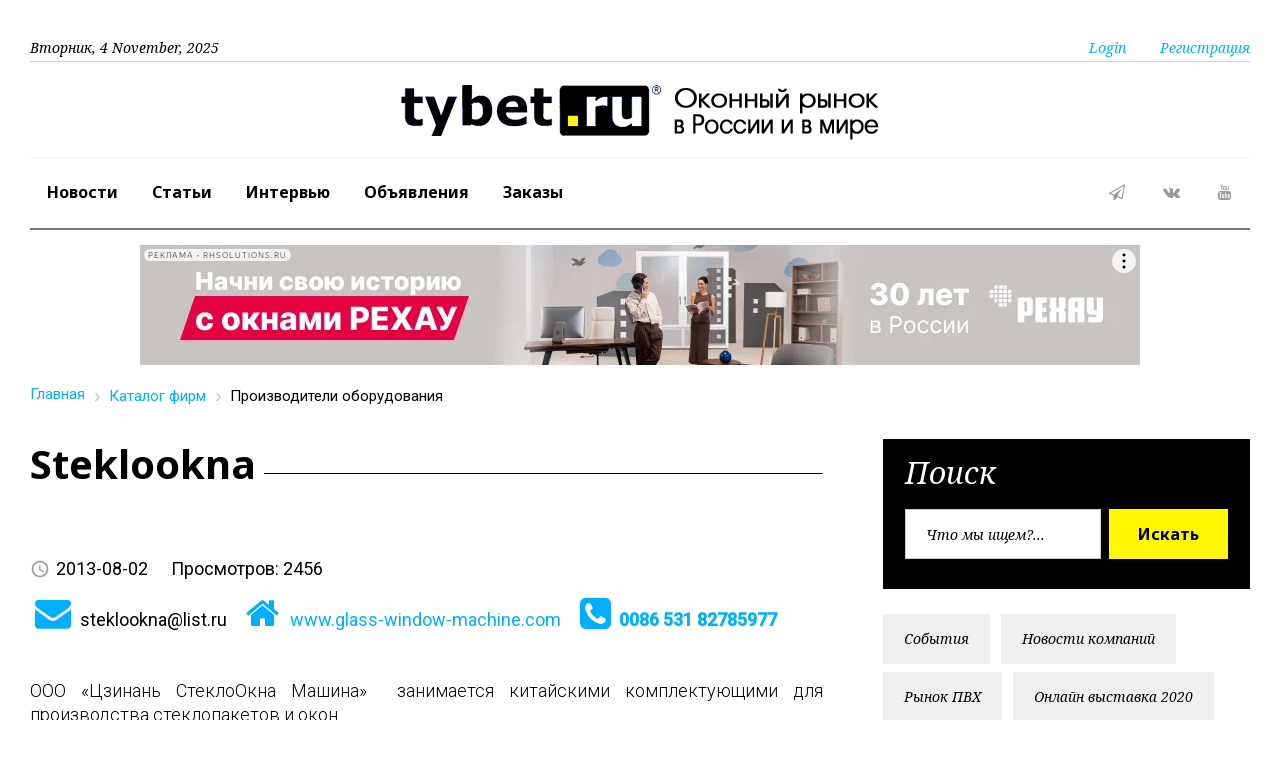

--- FILE ---
content_type: text/html; charset=UTF-8
request_url: https://tybet.ru/catalog/catalog.php?SECTION_ID=331&ELEMENT_ID=45259
body_size: 8829
content:
<html lang="ru" class="wide wow-animation">
<head>
    <meta name="keywords" content="окна, двери, пвх, пластиковые, алюминиевые, комплектующие, оборудование" />
    <meta name="description" content="Оконный портал tybet.ru" />
    <script data-skip-moving="true">(function(w, d, n) {var cl = "bx-core";var ht = d.documentElement;var htc = ht ? ht.className : undefined;if (htc === undefined || htc.indexOf(cl) !== -1){return;}var ua = n.userAgent;if (/(iPad;)|(iPhone;)/i.test(ua)){cl += " bx-ios";}else if (/Windows/i.test(ua)){cl += ' bx-win';}else if (/Macintosh/i.test(ua)){cl += " bx-mac";}else if (/Linux/i.test(ua) && !/Android/i.test(ua)){cl += " bx-linux";}else if (/Android/i.test(ua)){cl += " bx-android";}cl += (/(ipad|iphone|android|mobile|touch)/i.test(ua) ? " bx-touch" : " bx-no-touch");cl += w.devicePixelRatio && w.devicePixelRatio >= 2? " bx-retina": " bx-no-retina";if (/AppleWebKit/.test(ua)){cl += " bx-chrome";}else if (/Opera/.test(ua)){cl += " bx-opera";}else if (/Firefox/.test(ua)){cl += " bx-firefox";}ht.className = htc ? htc + " " + cl : cl;})(window, document, navigator);</script>


<link href="/bitrix/css/dbogdanoff.cookie/style.min.css?1751189800763" type="text/css"  rel="stylesheet" />
<link href="/bitrix/cache/css/ru/58731-2017-all/page_165385db84886989bed4392caa2c55f6/page_165385db84886989bed4392caa2c55f6_v1.css?1741205595484" type="text/css"  rel="stylesheet" />
<link href="/bitrix/cache/css/ru/58731-2017-all/template_a1bdad59e49d2a0182a6a9cbae075271/template_a1bdad59e49d2a0182a6a9cbae075271_v1.css?17412055009832" type="text/css"  data-template-style="true" rel="stylesheet" />
    
<title>Steklookna</title>
    <meta name="format-detection" content="telephone=no">
    <meta name="viewport" content="width=device-width, height=device-height, initial-scale=1.0, maximum-scale=1.0, user-scalable=0">
    <meta http-equiv="X-UA-Compatible" content="IE=Edge">
    <meta charset="utf-8">
    <link rel="icon" href="/favicon.ico" type="image/x-icon">
    <!-- Stylesheets-->
    <link rel="stylesheet" type="text/css" href="https://fonts.googleapis.com/css?family=Roboto:400,500,300,300italic,500%7CNoto+Serif:400italic,700%7CNoto+Sans:700,700italic">
    <link rel="stylesheet" href="/bitrix/templates/58731-2017-all/css/style5.css">
		<!--[if lt IE 10]>
    <div style="background: #212121; padding: 10px 0; box-shadow: 3px 3px 5px 0 rgba(0,0,0,.3); clear: both; text-align:center; position: relative; z-index:1;"><a href="http://windows.microsoft.com/en-US/internet-explorer/"><img src="images/ie8-panel/warning_bar_0000_us.jpg" border="0" height="42" width="820" alt="You are using an outdated browser. For a faster, safer browsing experience, upgrade for free today."></a></div>
    		<![endif]-->

</head>

<body>
<div id="panel"></div>
    <!-- Page-->
    <div class="page text-center">
      <!-- Page Header-->
      <header class="page-head">
        <!-- RD Navbar-->
        <div class="rd-navbar-wrap">
          <nav data-lg-device-layout="rd-navbar-static" data-md-device-layout="rd-navbar-fullwidth" data-layout="rd-navbar-fixed" data-sm-layout="rd-navbar-fullwidth" data-lg-layout="rd-navbar-static" class="rd-navbar rd-navbar-default" data-stick-up-offset="198" data-md-layout="rd-navbar-fullwidth">
            <div class="rd-navbar-inner">
              <!-- RD Navbar Top part-->
              <div class="rd-navbar-top-part text-sm-left small">
                <!-- RD Calendar--><span class="date veil reveal-sm-block rd-calendar"><span class="rdc-today_day"></span>, <span class="rdc-today_date"></span> <span class="rdc-today_month"></span>, <span class="rdc-today_fullyear"></span></span>
                <div class="rd-navbar-top-part-right">
                  <!-- RD Navbar Search-->
                  <div data-rd-navbar-toggle=".rd-navbar-search-wrap" class="rd-navbar-search-toggle"></div>
<!-- Search-->
                  <div class="element-groups-xl-custom user-forms"><a href="#" data-rd-navbar-toggle=".rd-navbar-login" class="rd-navbar-login-btn"><span class="icon icon-sm fa-unlock-alt text-white veil-sm"></span><span class="veil reveal-sm-inline-block">Login</span></a>
                    <!-- Navbar login-->
                    <div class="rd-navbar-login">
                      <form action="/auth/in-access.php">
<!-- form action -->
                        <button type="submit" class="btn btn-warning offset-top-12 text-normal">Войти</button>
                      </form>
                    </div><a href="#" data-rd-navbar-toggle=".rd-navbar-register" class="rd-navbar-register-btn"><span class="icon icon-sm fa-user text-white veil-sm"></span><span class="veil reveal-sm-inline-block">Регистрация</span></a>
                    <!-- rd-navbar-register-->
                    <div class="rd-navbar-register">
                      <form action="/auth/?register=yes">
<!-- form action -->
                        <button type="submit" class="btn btn-warning offset-top-12 text-normal">Регистрация</button>
                      </form>
                    </div>
                  </div>
                </div>
              </div>

              <!-- RD Navbar Panel-->
              <div class="rd-navbar-panel" style="padding-bottom: 15px;">
                <!-- RD Navbar Toggle-->
                <button data-rd-navbar-toggle=".rd-navbar-nav-wrap" class="rd-navbar-toggle"><span></span></button>
                <!-- RD Navbar Brand-->
                <div class="rd-navbar-brand text-center offset-md-top-5"><a href="/" class="brand-name"><img style="display: inline-block;" src="/upload/logo/logo-tybet-2018-big_y.png" alt="Портал про окна tybet.ru"></a></div>
              </div>

              <!-- RD Navbar Wrap-->
              <div class="rd-navbar-nav-wrap">
                <div class="rd-navbar-social-list">
                          <!-- list social-->
                          <ul class="list-inline-0">
                            <li><a target="_blank" href="https://t.me/tybet_ru" class="icon icon-circle fa-paper-plane-o icon-default"></a></li>
                            <li><a target="_blank" href="https://vk.com/club16983379" class="icon icon-circle fa-vk icon-default"></a></li>
                            <li><a target="_blank" href="https://www.youtube.com/user/Vadim175/videos" class="icon icon-circle fa-youtube icon-default"></a></li>
                         </ul>
                </div>
                <!-- RD Navbar Nav-->

		<ul class="rd-navbar-nav">

	
	
		
							<li><a href="/content/news/" class="root-item">Новости</a></li>
			
		
	
	

	
	
		
							<li><a href="/content/articles/" class="root-item">Статьи</a></li>
			
		
	
	

	
	
		
							<li><a href="/content/articles/index.php?SECTION_ID=510" class="root-item">Интервью</a></li>
			
		
	
	

	
	
		
							<li><a href="/content/news/index.php?SECTION_ID=1166" class="root-item">Объявления</a></li>
			
		
	
	

	
	
		
							<li><a href="/content/tender/" class="root-item">Заказы</a></li>
			
		
	
	


		</ul>
              </div>
            </div>
          </nav>
        </div>
<!--LiveInternet counter--><!--/LiveInternet-->

      </header>
      <!-- Page Content-->
      <main class="page-content">

        <div class="shell">
<!--AdFox razmetka -->
	<div class="section-top-15" style="margin: auto; display: inline-block;">

<!--AdFox START-->
<!--yandex_tybet23-->
<!--Площадка: tybet.ru / tybet.ru - все страницы 1000 / tybet.ru - площадки-->
<!--Категория: <не задана>-->
<!--Тип баннера: Media banner-->
<div id="adfox_167533470168383149"></div>
	</div>

          <div class="reveal-sm-flex range-xs-middle offset-top-12">

<!-- "template1" -->
<br>
<div class="bx-breadcrumb" itemscope="" itemtype="http://schema.org/BreadcrumbList">
			<div class="bx-breadcrumb-item" id="bx_breadcrumb_0" itemprop="itemListElement" itemscope="" itemtype="http://schema.org/ListItem">
				
				<a href="/" title="Главная" itemprop="item" data-wpel-link="internal">
					<span itemprop="name">Главная</span>
				</a>
				<meta itemprop="position" content="1" />
			</div>
			<div class="bx-breadcrumb-item" id="bx_breadcrumb_1" itemprop="itemListElement" itemscope="" itemtype="http://schema.org/ListItem">
				<i class="fa fa-angle-right"></i>
				<a href="/catalog/" title="Каталог фирм" itemprop="item" data-wpel-link="internal">
					<span itemprop="name">Каталог фирм</span>
				</a>
				<meta itemprop="position" content="2" />
			</div>
			<div class="bx-breadcrumb-item">
				<i class="fa fa-angle-right"></i>
				<span>Производители оборудования</span>
			</div><div style="clear:both"></div></div>
          </div>
        </div>

         <section class="offset-top-25">
         <div class="shell">
            <div class="range text-md-left">
              <div class="cell-lg-8">
                <div class="heading-divider offset-top-0">
        <h1 id="pagetitle">Steklookna</h1>
                </div>

<div class="catalog-section-list">
<ul class="element-groups-sm-custom small text-italic">
</ul>
</div><br />


<div class="post-meta element-groups-custom offset-top-12">
	<span class="post-meta-time"><time datetime="2016-06-06">2013-08-02</time></span>
	<span class="post-meta">Просмотров: 2456</span>
</div>

<div class="post-meta offset-top-12">

				
					
<a href="#" target="_self" style="font-weight: bold;">
<i class="fa fa-envelope fa-2x fa-fw"></i></a>&nbsp;steklookna@list.ru
				&nbsp;
				
									
<a href="#" target="_self" style="font-weight: bold;">
<i class="fa fa-home fa-2x fa-fw"></i></a>

						<a target='_blank' rel='nofollow' href="http://www.glass-window-machine.com">www.glass-window-machine.com</a>
&nbsp;
				
					<a href="tel:0086 531 82785977" target="_self" style="font-weight: bold;">
<i class="fa fa-phone-square fa-2x fa-fw"></i>0086 531 82785977</a>
&nbsp;
				

</div>
<br>
	<img class="center-block img-responsive" border="0" src="" width="" height="" alt="" title="Steklookna" />

<p style="text-align: justify;">
		
<p align="justify">ООО &laquo;Цзинань СтеклоОкна Машина&raquo;  занимается китайскими комплектующими для производства стеклопакетов и окон.</p>

<p></p>

<p></p>
</p>
				
	
	
	<div class="row">
		<div class="col-xs-5">
	<ul class="element-groups-sm-custom small text-italic">
	<li><a href="/catalog/catalog.php?SECTION_ID=331" class="btn btn-default btn-sm btn-rect text-regular font-accent">Вернуться в раздел</a></li>
</ul>
			</div>
		<div class="col-xs-7 text-right">
			<noindex>
<div class="ya-share2" data-services="collections,vkontakte,facebook,odnoklassniki,twitter,whatsapp,telegram"></div>

			</noindex>
		</div>
	</div>
<br />
<div class="post post-variant-2">
<div class="divider divider-dashed"></div>
<h2>Материалы компании:</h2>


</div>


 <br>              </div>
                <!-- Sidebar-->
              <div class="cell-lg-4">
                <div class="range">
                  <!-- right side -->

		<div class="cell-xs-12 cell-xs-push-1 cell-lg-push-1">

  <!-- find form -->
    <div class="bg-gray-base context-dark section-top-15 section-bottom-30 inset-p-left-6 inset-p-right-6">
                      <h3 class="heading-italic text-light">Поиск</h3>
                      <form action="/content/search.php" class="form-inline-flex reveal-xs-flex">
                        <div class="form-group offset-bottom-0">
                          <input type="text" name="q" placeholder="Что мы ищем?..." class="form-control">
                        </div>
                        <button type="submit" class="btn btn-warning offset-xs-left-10 offset-top-12 offset-xs-top-0">Искать</button>
                      </form>
    </div>


  </div>
                  <div class="cell-sm-8 cell-sm-preffix-2 cell-lg-12 cell-lg-preffix-0 cell-xs-push-1 cell-lg-push-1 offset-top-25">


<ul class="element-groups-sm-custom small text-italic">

			<li><a href="/content/news/index.php?SECTION_ID=374" class="btn btn-default btn-sm btn-rect text-regular font-accent">События</a></li>
		
			<li><a href="/content/news/index.php?SECTION_ID=603" class="btn btn-default btn-sm btn-rect text-regular font-accent">Новости компаний</a></li>
		
			<li><a href="/content/news/index.php?SECTION_ID=605" class="btn btn-default btn-sm btn-rect text-regular font-accent">Рынок ПВХ</a></li>
		
			<li><a href="/content/news/index.php?SECTION_ID=1168" class="btn btn-default btn-sm btn-rect text-regular font-accent">Онлайн выставка 2020</a></li>
		
			<li><a href="/content/news/index.php?SECTION_ID=606" class="btn btn-default btn-sm btn-rect text-regular font-accent">Рынок стекла</a></li>
		
			<li><a href="/content/news/index.php?SECTION_ID=607" class="btn btn-default btn-sm btn-rect text-regular font-accent">Алюминий</a></li>
		
			<li><a href="/content/news/index.php?SECTION_ID=614" class="btn btn-default btn-sm btn-rect text-regular font-accent">Поздравления</a></li>
		
			<li><a href="/content/news/index.php?SECTION_ID=373" class="btn btn-default btn-sm btn-rect text-regular font-accent">Выставки</a></li>
		
			<li><a href="/content/news/index.php?SECTION_ID=1166" class="btn btn-default btn-sm btn-rect text-regular font-accent">Объявления</a></li>
		
			<li><a href="/content/news/sections-outdated.php" class="btn btn-default btn-sm btn-rect text-regular font-accent">Все архивы новостей</a></li>
		

</ul>
                  </div>

<!-- adv cell here -->
                  <div class="cell-sm-8 cell-sm-preffix-2 cell-lg-12 cell-lg-preffix-0 cell-xs-push-2 cell-lg-push-2 text-center offset-top-25">
                    <div class="bg-gray-light section-top-15 section-bottom-30 inset-p-left-6 inset-p-right-6 offset-xl-top-60">
              <div class="section-top-15" style="margin: auto; display: inline-block;">
<!-- 240x240 -->

<!--AdFox START-->
<!--yandex_tybet23-->
<!--Площадка: tybet.ru / tybet.ru - правая сторона / Правая сторона-->
<!--Категория: <не задана>-->
<!--Тип баннера: Media banner-->
<div id="adfox_167524130128826126"></div>
              </div>
                        <hr class="divider divider-dashed">

              <div class="section-top-15" style="margin: auto; display: inline-block;">

<!--AdFox START-->
<!--yandex_tybet23-->
<!--Площадка: tybet.ru / Right 300x600 / Pl right 300x600-->
<!--Категория: <не задана>-->
<!--Тип баннера: Media banner-->
<div id="adfox_167531943746281364"></div>
              </div>
              </div>

                   </div>
                  </div>


                  <div class="cell-sm-8 cell-sm-preffix-2 cell-lg-12 cell-lg-preffix-0 cell-xs-push-4 cell-lg-push-4">
                    <div class="section-top-15 section-bottom-30 offset-xl-top-30">

  <h3 class="heading-italic text-light">Актуальное сегодня:</h3>


                <div class="offset-lg-right-26">
                  <div class="post post-variant-1">
                    <div class="post-inner">
			<a href="/content/articles/index.php?SECTION_ID=371&amp;ELEMENT_ID=144112">
			<img src="/upload/iblock/e11/90w2epmybti23saq3gczvg9jg0ly72bz/veka_-_1_.jpg" alt="7 почти бесплатных способов продвижения для оконных компаний" title="7 почти бесплатных способов продвижения для оконных компаний class="img-responsive post-image"/></a>
                      <div class="post-caption">
                        <ul>
                          <li><a href="/content/articles/index.php?SECTION_ID=371"><span class="label label-warning">Читать все</span></a></li>
                        </ul>
                        <div>
                          <div class="h5"><a href="/content/articles/index.php?SECTION_ID=371&amp;ELEMENT_ID=144112">7 почти бесплатных способов продвижения для оконных компаний</a></div>
                          <div class="post-meta post-meta-hidden-outer">
                            <div class="post-meta-hidden">
                              <div class="icon text-gray icon-lg material-icons-share">
                                <ul>
                                  <li><a href="#" class="icon fa fa-facebook"></a></li>
                                  <li><a href="#" class="icon fa fa-twitter"></a></li>
                                  <li><a href="#" class="icon fa fa-google-plus"></a></li>
                                   <li><a href="#" class="icon fa fa-pinterest"></a></li>
                                </ul>
                              </div>
                            </div>
                            <a href="/content/articles/index.php?SECTION_ID=371&amp;ELEMENT_ID=144112" class="post-meta-time">
                                <time datetime="2016-06-06">31.10.2025</time></a>
                          </div>
                        </div>
                      </div>
                    </div>
                  </div>
                </div>


                        <hr class="divider divider-dashed">



                <div class="offset-lg-right-26">
                  <div class="post post-variant-1">
                    <div class="post-inner">
			<a href="/content/news/index.php?SECTION_ID=603&amp;ELEMENT_ID=144141">
			<img src="/upload/iblock/775/xlt9ztf389jx8f26ttqja3trdwq7srpn/priut_veka_-_1_.jpg" alt="Партнер VEKA установил окна в Городском приюте для бездомных животных" title="Партнер VEKA установил окна в Городском приюте для бездомных животных class="img-responsive post-image"/></a>
                      <div class="post-caption">
                        <ul>
                          <li><a href="/content/news/index.php?SECTION_ID=603"><span class="label label-warning">Читать все</span></a></li>
                        </ul>
                        <div>
                          <div class="h5"><a href="/content/news/index.php?SECTION_ID=603&amp;ELEMENT_ID=144141">Партнер VEKA установил окна в Городском приюте для бездомных животных</a></div>
                          <div class="post-meta post-meta-hidden-outer">
                            <div class="post-meta-hidden">
                              <div class="icon text-gray icon-lg material-icons-share">
                                <ul>
                                  <li><a href="#" class="icon fa fa-facebook"></a></li>
                                  <li><a href="#" class="icon fa fa-twitter"></a></li>
                                  <li><a href="#" class="icon fa fa-google-plus"></a></li>
                                   <li><a href="#" class="icon fa fa-pinterest"></a></li>
                                </ul>
                              </div>
                            </div>
                            <a href="/content/news/index.php?SECTION_ID=603&amp;ELEMENT_ID=144141" class="post-meta-time">
                                <time datetime="2016-06-06">01.11.2025</time></a>
                          </div>
                        </div>
                      </div>
                    </div>
                  </div>
                </div>



                        <hr class="divider divider-dashed">

                    </div>
                  </div><br> 

                </div>
              </div>
            </div>
         </div>
                <!-- Sidebar-->

         </section>
      </main>
     <!-- Page Footer-->
      <footer class="page-footer">
        <div class="shell offset-top-60">
          <hr class="divider offset-0">
          <div class="range text-center text-lg-left offset-top-15">

 <div class="cell-sm-preffix-2 cell-sm-8 cell-lg-4 cell-xl-3 cell-lg-preffix-0 cell-lg-push-4">
              <h3 class="text-regular text-italic font-accent">Краткий анонс ежедневных новостей!</h3>
              <div>
                <p>Каждый день, кроме выходных и праздников вы будете в курсе важнейших событий оконной отрасли и оконных компаний. Адаптировано для просмотра на мобильных!</p>
              </div>
<div id="asd_subscribe_res" style="display: none;"></div>
<br>stop spam work</div>

<style>
.rd-mailform-text {
  display: block;
  width: 100%;
  font-size: 14px;
  padding: 7px 18px;
  line-height: 34px;
  color: #000;
  background: #fff;
  font-family: "Noto Serif";
  font-style: italic;
  border: 1px solid #d2d1d1;
  border-radius: 0;
}
</style>            <div class="cell-sm-preffix-1 cell-sm-10 cell-lg-4 cell-xl-3 cell-lg-preffix-0 offset-top-45 offset-lg-top-0 cell-lg-push-3">
              <h6 class="text-bold">Популярные запросы:</h6>
              <div class="offset-top-20">

		<ul class="element-groups-sm-custom small text-italic"><li><a href="/search/index.php?tags=SIEGENIA" class="btn btn-default btn-sm btn-rect text-regular font-accent" rel="nofollow">SIEGENIA</a></li> <li><a href="/search/index.php?tags=%D0%A0%D0%95%D0%A5%D0%90%D0%A3" class="btn btn-default btn-sm btn-rect text-regular font-accent" rel="nofollow">РЕХАУ</a></li> <li><a href="/search/index.php?q=Melke&where=&how=r&from=&to=" class="btn btn-default btn-sm btn-rect text-regular font-accent" rel="nofollow">Melke</a></li> <li><a href="/search/index.php?tags=%D0%AD%D0%BA%D1%81%D0%9F%D1%80%D0%BE%D1%84" class="btn btn-default btn-sm btn-rect text-regular font-accent" rel="nofollow">ЭксПроф</a></li> <li><a href="/search/index.php?tags=VEKA" class="btn btn-default btn-sm btn-rect text-regular font-accent" rel="nofollow">VEKA</a></li> <li><a href="/search/index.php?tags=VEKA+Rus" class="btn btn-default btn-sm btn-rect text-regular font-accent" rel="nofollow">VEKA Rus﻿</a></li> <li><a href="/search/index.php?tags=%D0%A0%D0%9E%D0%A2%D0%9E+%D0%A4%D0%A0%D0%90%D0%9D%D0%9A" class="btn btn-default btn-sm btn-rect text-regular font-accent" rel="nofollow">РОТО ФРАНК</a></li> <li><a href="/search/index.php?tags=%D0%A2%D0%91%D0%9C" class="btn btn-default btn-sm btn-rect text-regular font-accent" rel="nofollow">ТБМ</a></li> </ul> 
<br>

              </div>
            </div>
            <div class="cell-xs-6 cell-xl-3 cell-lg-2 offset-top-45 offset-lg-top-0">
              <h6>Наши проекты:</h6>
              <ul class="small text-center text-lg-left list-unstyled list text-italic font-accent">
                <li><a href="http://forum-okna.ru" target="_blank" rel="nofollow">Оконный форум</a></li>
                <li><a href="https://tybet.ru/content/market/" target="_blank">Доска бесплатных объявлений</a></li>
                <li><a href="/specialprojects/exhibition-2020/" target="_blank">Онлайн-выставка 2020</a></li>
                <li><a href="/content/tender/">Заказы на окна</a></li>
              </ul>
            </div>
            <div class="cell-xs-6 cell-lg-2 cell-xl-3 offset-top-45 offset-lg-top-0">
              <h6>Информация</h6>

<ul class="small text-center text-lg-left list-unstyled list text-italic font-accent">

			<li><a href="/about/">О проекте</a></li>
		
			<li><a href="/about/adv.php">Реклама на сайте</a></li>
		
			<li><a href="/about/contacts.php">Контакты</a></li>
		
			<li><a href="/wiki/">База знаний wiki</a></li>
		
			<li><a href="/about/stat.php">Статистика портала</a></li>
		
			<li><a href="/personal/support/">Техподдержка</a></li>
		
			<li><a href="/about/mail.php">Мои подписки</a></li>
		
			<li><a href="/about/map.php">Карта сайта</a></li>
		

</ul>
            </div>
          </div>
          <hr class="divider divider-offset-top-30">
          <div class="range text-left offset-top-36">
            <div class="cell-md-5 cell-md-push-1 text-center text-md-right">
                    <!-- list social-->
                    <noindex>
                    <ul class="list-inline-0">
                      <li><a target="_blank" href="https://t.me/tybet_ru" class="icon icon-circle fa-paper-plane-o icon-default"></a></li>
                      <li><a target="_blank" href="https://vk.com/club16983379" class="icon icon-circle fa-vk icon-default"></a></li>
                      <li><a target="_blank" href="https://www.youtube.com/user/Vadim175/videos" class="icon icon-circle fa-youtube icon-default"></a></li>
                      <li><a target="_blank" href="https://vk.com/winawards" class="icon icon-circle fa-vk icon-default"></a></li>
                    </ul>
                    </noindex>
            </div>
            <div class="cell-md-7 text-center text-md-left offset-top-25 offset-md-top-0">
              <div class="brand reveal-md-inline-block"><a href="/" class="brand-name"><img src="/upload/logo/logo-tybet-min_y.png" alt="Портал про окна tybet.ru"></a></div>
              <p class="reveal-md-inline-block offset-top-20 offset-top-md-0 small">Copyright © 2000-2025 tybet.ru Inc. <a href="/about/terms-of-use.php">Пользовательское соглашение</a>
<br>
<!--LiveInternet logo--><a href="https://www.liveinternet.ru/click;vadk"
target="_blank"><img src="https://counter.yadro.ru/logo;vadk?44.6"
title="LiveInternet"
alt="" style="border:0" width="31" height="31"/></a><!--/LiveInternet-->

              </p>
            </div>
          </div>
        </div>
      </footer>
    </div>
    <!-- Java script-->
        <!-- Scripts -->







<script src="/bitrix/templates/58731-2017-all/js/html5shiv.min.js"></script>
<script>window.yaContextCb = window.yaContextCb || []</script>
<script src="https://yandex.ru/ads/system/context.js" async></script>

<script>
new Image().src = "https://counter.yadro.ru/hit;vadk?r"+
escape(document.referrer)+((typeof(screen)=="undefined")?"":
";s"+screen.width+"*"+screen.height+"*"+(screen.colorDepth?
screen.colorDepth:screen.pixelDepth))+";u"+escape(document.URL)+
";h"+escape(document.title.substring(0,150))+
";"+Math.random();</script><script>
    window.yaContextCb.push(()=>{
        Ya.adfoxCode.create({
            ownerId: 723127,
            containerId: 'adfox_167533470168383149',
            params: {
                p1: 'cwsts',
                p2: 'p'
            }
        })
    })
</script>
<script src="https://yastatic.net/es5-shims/0.0.2/es5-shims.min.js"></script>
<script src="https://yastatic.net/share2/share.js"></script>
<script>
    window.yaContextCb.push(()=>{
        Ya.adfoxCode.create({
            ownerId: 723127,
            containerId: 'adfox_167524130128826126',
            params: {
                p1: 'cxchr',
                p2: 'p'
            }
        })
    })
</script>
<script>
    window.yaContextCb.push(()=>{
        Ya.adfoxCode.create({
            ownerId: 723127,
            containerId: 'adfox_167531943746281364',
            params: {
                p1: 'cxclq',
                p2: 'p'
            }
        })
    })
</script>

<script src="/bitrix/templates/58731-2017-all/js/core.min.js"></script>
<script src="/bitrix/templates/58731-2017-all/js/script.js"></script>
<script>if(!window.BX)window.BX={};if(!window.BX.message)window.BX.message=function(mess){if(typeof mess==='object'){for(let i in mess) {BX.message[i]=mess[i];} return true;}};</script>
<script>(window.BX||top.BX).message({"JS_CORE_LOADING":"Загрузка...","JS_CORE_NO_DATA":"- Нет данных -","JS_CORE_WINDOW_CLOSE":"Закрыть","JS_CORE_WINDOW_EXPAND":"Развернуть","JS_CORE_WINDOW_NARROW":"Свернуть в окно","JS_CORE_WINDOW_SAVE":"Сохранить","JS_CORE_WINDOW_CANCEL":"Отменить","JS_CORE_WINDOW_CONTINUE":"Продолжить","JS_CORE_H":"ч","JS_CORE_M":"м","JS_CORE_S":"с","JSADM_AI_HIDE_EXTRA":"Скрыть лишние","JSADM_AI_ALL_NOTIF":"Показать все","JSADM_AUTH_REQ":"Требуется авторизация!","JS_CORE_WINDOW_AUTH":"Войти","JS_CORE_IMAGE_FULL":"Полный размер"});</script><script src="/bitrix/js/main/core/core.min.js?1741201247225181"></script><script>BX.Runtime.registerExtension({"name":"main.core","namespace":"BX","loaded":true});</script>
<script>BX.setJSList(["\/bitrix\/js\/main\/core\/core_ajax.js","\/bitrix\/js\/main\/core\/core_promise.js","\/bitrix\/js\/main\/polyfill\/promise\/js\/promise.js","\/bitrix\/js\/main\/loadext\/loadext.js","\/bitrix\/js\/main\/loadext\/extension.js","\/bitrix\/js\/main\/polyfill\/promise\/js\/promise.js","\/bitrix\/js\/main\/polyfill\/find\/js\/find.js","\/bitrix\/js\/main\/polyfill\/includes\/js\/includes.js","\/bitrix\/js\/main\/polyfill\/matches\/js\/matches.js","\/bitrix\/js\/ui\/polyfill\/closest\/js\/closest.js","\/bitrix\/js\/main\/polyfill\/fill\/main.polyfill.fill.js","\/bitrix\/js\/main\/polyfill\/find\/js\/find.js","\/bitrix\/js\/main\/polyfill\/matches\/js\/matches.js","\/bitrix\/js\/main\/polyfill\/core\/dist\/polyfill.bundle.js","\/bitrix\/js\/main\/core\/core.js","\/bitrix\/js\/main\/polyfill\/intersectionobserver\/js\/intersectionobserver.js","\/bitrix\/js\/main\/lazyload\/dist\/lazyload.bundle.js","\/bitrix\/js\/main\/polyfill\/core\/dist\/polyfill.bundle.js","\/bitrix\/js\/main\/parambag\/dist\/parambag.bundle.js"]);
</script>
<script>(window.BX||top.BX).message({"LANGUAGE_ID":"ru","FORMAT_DATE":"DD.MM.YYYY","FORMAT_DATETIME":"DD.MM.YYYY HH:MI:SS","COOKIE_PREFIX":"BITRIX_SM","SERVER_TZ_OFFSET":"10800","UTF_MODE":"Y","SITE_ID":"ru","SITE_DIR":"\/","USER_ID":"","SERVER_TIME":1762252215,"USER_TZ_OFFSET":0,"USER_TZ_AUTO":"Y","bitrix_sessid":"6cd799b3b6a5d0f51516c7b0617f9b8e"});</script><script src="/bitrix/js/dbogdanoff.cookie/script.min.js?17511898001623"></script>
<script>BX.setJSList(["\/bitrix\/templates\/58731-2017-all\/components\/asd\/subscribe.quick.form\/template1\/script.js"]);</script>
<script>BX.setCSSList(["\/bitrix\/templates\/.default\/components\/catalog\/articles.element\/.default\/style.css","\/bitrix\/components\/catalog\/linked_elements\/templates\/.default\/style.css","\/bitrix\/templates\/58731-2017-all\/components\/bitrix\/menu\/horizontal_multilevel1\/style.css","\/bitrix\/templates\/.default\/components\/bitrix\/breadcrumb\/template-schema\/style.css","\/bitrix\/templates\/58731-2017-all\/components\/bitrix\/menu\/template-left1\/style.css","\/bitrix\/templates\/.default\/components\/bitrix\/news.list\/news-58731-right1\/style.css","\/bitrix\/templates\/58731-2017-all\/components\/bitrix\/menu\/template-down2\/style.css","\/bitrix\/templates\/58731-2017-all\/styles.css","\/bitrix\/templates\/58731-2017-all\/template_styles.css"]);</script>
<script>
					(function () {
						"use strict";

						var counter = function ()
						{
							var cookie = (function (name) {
								var parts = ("; " + document.cookie).split("; " + name + "=");
								if (parts.length == 2) {
									try {return JSON.parse(decodeURIComponent(parts.pop().split(";").shift()));}
									catch (e) {}
								}
							})("BITRIX_CONVERSION_CONTEXT_ru");

							if (cookie && cookie.EXPIRE >= BX.message("SERVER_TIME"))
								return;

							var request = new XMLHttpRequest();
							request.open("POST", "/bitrix/tools/conversion/ajax_counter.php", true);
							request.setRequestHeader("Content-type", "application/x-www-form-urlencoded");
							request.send(
								"SITE_ID="+encodeURIComponent("ru")+
								"&sessid="+encodeURIComponent(BX.bitrix_sessid())+
								"&HTTP_REFERER="+encodeURIComponent(document.referrer)
							);
						};

						if (window.frameRequestStart === true)
							BX.addCustomEvent("onFrameDataReceived", counter);
						else
							BX.ready(counter);
					})();
				</script>



<script  src="/bitrix/cache/js/ru/58731-2017-all/template_c9e00fc488c72568c357bec22ca7fcec/template_c9e00fc488c72568c357bec22ca7fcec_v1.js?17412055001507"></script>
<script>var _ba = _ba || []; _ba.push(["aid", "cafed9db63c57e32f8a122779389bd42"]); _ba.push(["host", "tybet.ru"]); (function() {var ba = document.createElement("script"); ba.type = "text/javascript"; ba.async = true;ba.src = (document.location.protocol == "https:" ? "https://" : "http://") + "bitrix.info/ba.js";var s = document.getElementsByTagName("script")[0];s.parentNode.insertBefore(ba, s);})();</script>



</body>
</html>

--- FILE ---
content_type: text/css
request_url: https://tybet.ru/bitrix/cache/css/ru/58731-2017-all/page_165385db84886989bed4392caa2c55f6/page_165385db84886989bed4392caa2c55f6_v1.css?1741205595484
body_size: 87
content:


/* Start:/bitrix/templates/.default/components/catalog/articles.element/.default/style.css?163620657032*/
.catalog-price {
	 color:red;
}

/* End */


/* Start:/bitrix/components/catalog/linked_elements/templates/.default/style.css?167422455132*/
.catalog-price {
	 color:red;
}

/* End */
/* /bitrix/templates/.default/components/catalog/articles.element/.default/style.css?163620657032 */
/* /bitrix/components/catalog/linked_elements/templates/.default/style.css?167422455132 */
